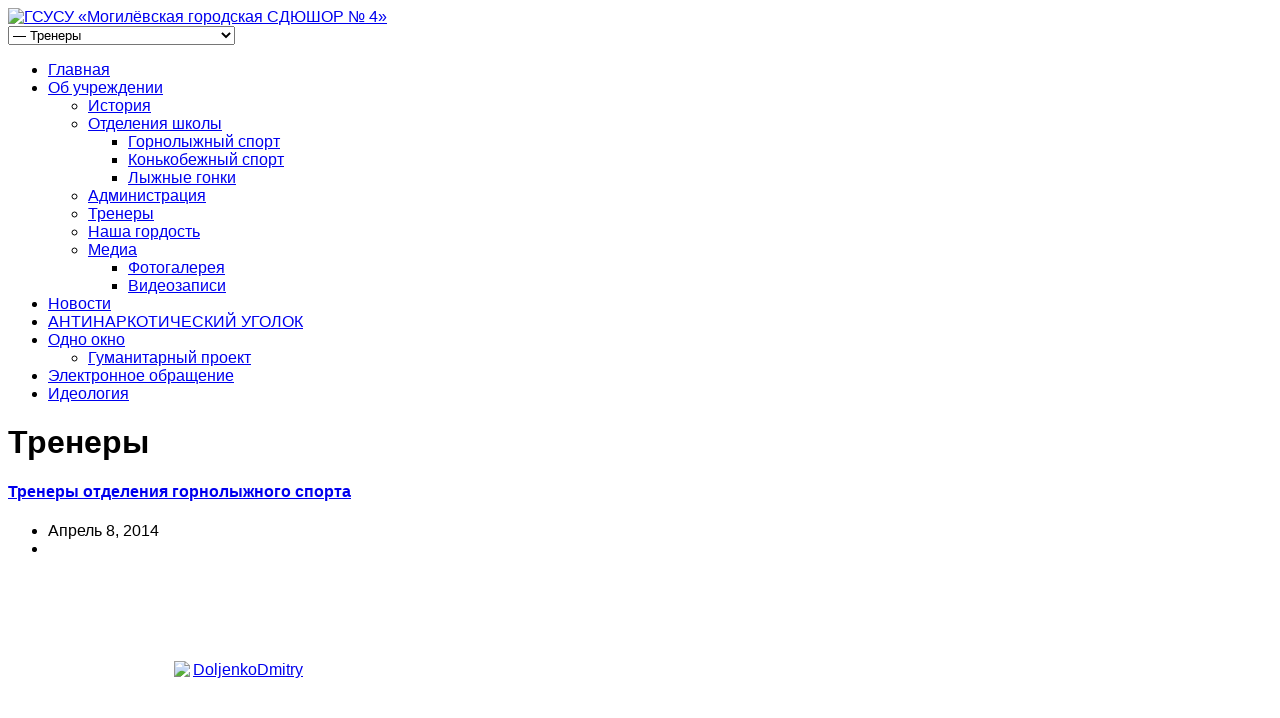

--- FILE ---
content_type: text/html; charset=utf-8
request_url: https://sportschool.by/ob-uchrezhdeniii/nashi-trenery/107-nashi-trenery
body_size: 31676
content:
<!DOCTYPE html>
<html prefix="og: http://ogp.me/ns#" lang="ru-ru" >
<head>
		        	<meta name="viewport" content="width=device-width, initial-scale=1, maximum-scale=2.0">
	    	<base href="https://sportschool.by/ob-uchrezhdeniii/nashi-trenery/107-nashi-trenery" />
	<meta http-equiv="content-type" content="text/html; charset=utf-8" />
	<meta name="author" content="Администратор" />
	<meta property="og:title" content="Тренеры отделения горнолыжного спорта" />
	<meta property="og:type" content="article" />
	<meta property="og:url" content="https://sportschool.by/ob-uchrezhdeniii/nashi-trenery/107-nashi-trenery" />
	<meta property="og:site_name" content=" ГСУСУ «Могилёвская городская СДЮШОР № 4»" />
	<meta name="generator" content="Joomla! - Open Source Content Management" />
	<title> ГСУСУ «Могилёвская городская СДЮШОР № 4» - Тренеры отделения горнолыжного спорта</title>
	<link href="https://sportschool.by/images/favicon.ico" rel="shortcut icon" type="image/vnd.microsoft.icon" />
	<link href="/favicon.ico" rel="shortcut icon" type="image/vnd.microsoft.icon" />
	<link href="/media/k2/assets/css/k2.fonts.css?v2.7.1" rel="stylesheet" type="text/css" />
	<link href="/templates/gk_game/css/k2.css?v2.7.1" rel="stylesheet" type="text/css" />
	<link href="/plugins/system/jcemediabox/css/jcemediabox.css?08ebf8a171d1a19317c2b1b68ebfed96" rel="stylesheet" type="text/css" />
	<link href="/plugins/system/jcemediabox/themes/standard/css/style.css?67fbaeceb987316db98c64feea18d9fa" rel="stylesheet" type="text/css" />
	<link href="/media/system/css/modal.css" rel="stylesheet" type="text/css" />
	<link href="https://sportschool.by/templates/gk_game/css/font-awesome.css" rel="stylesheet" type="text/css" />
	<link href="https://sportschool.by/templates/gk_game/css/normalize.css" rel="stylesheet" type="text/css" />
	<link href="https://sportschool.by/templates/gk_game/css/layout.css" rel="stylesheet" type="text/css" />
	<link href="https://sportschool.by/templates/gk_game/css/joomla.css" rel="stylesheet" type="text/css" />
	<link href="https://sportschool.by/templates/gk_game/css/system/system.css" rel="stylesheet" type="text/css" />
	<link href="https://sportschool.by/templates/gk_game/css/template.css" rel="stylesheet" type="text/css" />
	<link href="https://sportschool.by/templates/gk_game/css/menu/menu.css" rel="stylesheet" type="text/css" />
	<link href="https://sportschool.by/templates/gk_game/css/gk.stuff.css" rel="stylesheet" type="text/css" />
	<link href="https://sportschool.by/templates/gk_game/css/style5.css" rel="stylesheet" type="text/css" />
	<link href="https://sportschool.by/templates/gk_game/css/typography/typography.style5.css" rel="stylesheet" type="text/css" />
	<style type="text/css">
.childcontent .gkcol { width: 235px; }body,
html,  
body input, 
body select, 
body textarea,
#gkMainMenu,
.gkMenu > ul li div.childcontent li,
#gkBottom2 .box .header,
#gkBottom3 .box .header,
.box.advertisement .header  { font-family: Arial, Helvetica, sans-serif; }
body button,
button,
.button,
input.button,
span.button,
button.button,
div.button,
input[type="submit"],
input[type="button"],
.pagenav-prev a,
.pagenav-next a,
.readon,
#gkMainbody .itemReadMore,
#gkMainbody .readmore > a,
.button.invert:active,
.button.invert:focus,
.button.invert:hover,
#gkLogo.text,
.box.bigtitle .header,
.box .header,
.gkTabsWrap ol li,
#gkLogin,
.gkMenu > ul li div.childcontent .header,
.gkIsWrapper-gk_game figcaption h2,
.gkIsWrapper-gk_game figcaption p,
.gkNspPM-Highlights + a,
#gkHeader h1,
#gkHeader h2,
.readon,
#article-index h3,
.gkPopupWrap h3,
.itemVideoBlock h3 { font-family: Arial, Helvetica, sans-serif; }
h1,h2,h3,h4,h5,h6,
.result-title,
#gkMenuOverlayHeader,
#gkMenuOverlayContent,
.gkNspPM-Highlights li:before,
.readon,
.calendarCurrentMonth,
.gkBlockTextLeft,
.gkBlockTextRight,
.gkBlockTextCenter { font-family: Arial, Helvetica, sans-serif; }
.blank { font-family: Arial, Helvetica, sans-serif; }
@media screen and (max-width: 825px) {
	    	#k2Container .itemsContainer { width: 100%!important; } 
	    	.cols-2 .column-1,
	    	.cols-2 .column-2,
	    	.cols-3 .column-1,
	    	.cols-3 .column-2,
	    	.cols-3 .column-3,
	    	.demo-typo-col2,
	    	.demo-typo-col3,
	    	.demo-typo-col4 {width: 100%; }
	    	}#gkPageContent { background-image: none!important; }#gkInset { width: 33%; }
#gkContent { background-position: 67% 0!important; }#gkContent { width: 100%; }
#gkContentWrap { width: 67%; }
.gkPage { max-width: 1200px; }
#gkContentWrap { width: 67%; }
.gkPage { max-width: 1200px; }
#menu1025 > div,
#menu1025 > div > .childcontent-inner { width: 235px; }
#menu1027 > div,
#menu1027 > div > .childcontent-inner { width: 235px; }
#menu1024 > div,
#menu1024 > div > .childcontent-inner { width: 235px; }
#menu1056 > div,
#menu1056 > div > .childcontent-inner { width: 235px; }

#goog-gt-tt {display:none !important;}
.goog-te-banner-frame {display:none !important;}
.goog-te-menu-value:hover {text-decoration:none !important;}
body {top:0 !important;}
#google_translate_element2 {display:none!important;}

        a.flag {font-size:32px;padding:1px 0;background-repeat:no-repeat;background-image:url('/modules/mod_gtranslate/tmpl/lang/32a.png');}
        a.flag:hover {background-image:url('/modules/mod_gtranslate/tmpl/lang/32.png');}
        a.flag img {border:0;}
        a.alt_flag {font-size:32px;padding:1px 0;background-repeat:no-repeat;background-image:url('/modules/mod_gtranslate/tmpl/lang/alt_flagsa.png');}
        a.alt_flag:hover {background-image:url('/modules/mod_gtranslate/tmpl/lang/alt_flags.png');}
        a.alt_flag img {border:0;}
    
	</style>
	<script src="/media/jui/js/jquery.min.js" type="text/javascript"></script>
	<script src="/media/jui/js/jquery-noconflict.js" type="text/javascript"></script>
	<script src="/media/jui/js/jquery-migrate.min.js" type="text/javascript"></script>
	<script src="/media/k2/assets/js/k2.frontend.js?v2.7.1&amp;sitepath=/" type="text/javascript"></script>
	<script src="/plugins/system/jcemediabox/js/jcemediabox.js?bab2623533a38959d58ee39b77ca85cd" type="text/javascript"></script>
	<script src="/media/jui/js/bootstrap.min.js" type="text/javascript"></script>
	<script src="/media/system/js/mootools-core.js" type="text/javascript"></script>
	<script src="/media/system/js/core.js" type="text/javascript"></script>
	<script src="/media/system/js/mootools-more.js" type="text/javascript"></script>
	<script src="/media/system/js/modal.js" type="text/javascript"></script>
	<script src="https://sportschool.by/templates/gk_game/js/gk.scripts.js" type="text/javascript"></script>
	<script src="https://sportschool.by/templates/gk_game/js/gk.menu.js" type="text/javascript"></script>
	<script type="text/javascript">
JCEMediaBox.init({popup:{width:"",height:"",legacy:0,lightbox:0,shadowbox:0,resize:1,icons:1,overlay:1,overlayopacity:0.8,overlaycolor:"#000000",fadespeed:500,scalespeed:500,hideobjects:0,scrolling:"fixed",close:2,labels:{'close':'Закрыть','next':'Далее','previous':'Назад','cancel':'Отмена','numbers':'{$current} из {$total}'},cookie_expiry:"",google_viewer:0,pdfjs:0},tooltip:{className:"tooltip",opacity:0.8,speed:150,position:"br",offsets:{x: 16, y: 16}},base:"/",imgpath:"plugins/system/jcemediabox/img",theme:"standard",themecustom:"",themepath:"plugins/system/jcemediabox/themes"});
		jQuery(function($) {
			SqueezeBox.initialize({});
			SqueezeBox.assign($('a.modal').get(), {
				parse: 'rel'
			});
		});

		window.jModalClose = function () {
			SqueezeBox.close();
		};
		
		// Add extra modal close functionality for tinyMCE-based editors
		document.onreadystatechange = function () {
			if (document.readyState == 'interactive' && typeof tinyMCE != 'undefined' && tinyMCE)
			{
				if (typeof window.jModalClose_no_tinyMCE === 'undefined')
				{	
					window.jModalClose_no_tinyMCE = typeof(jModalClose) == 'function'  ?  jModalClose  :  false;
					
					jModalClose = function () {
						if (window.jModalClose_no_tinyMCE) window.jModalClose_no_tinyMCE.apply(this, arguments);
						tinyMCE.activeEditor.windowManager.close();
					};
				}
		
				if (typeof window.SqueezeBoxClose_no_tinyMCE === 'undefined')
				{
					if (typeof(SqueezeBox) == 'undefined')  SqueezeBox = {};
					window.SqueezeBoxClose_no_tinyMCE = typeof(SqueezeBox.close) == 'function'  ?  SqueezeBox.close  :  false;
		
					SqueezeBox.close = function () {
						if (window.SqueezeBoxClose_no_tinyMCE)  window.SqueezeBoxClose_no_tinyMCE.apply(this, arguments);
						tinyMCE.activeEditor.windowManager.close();
					};
				}
			}
		};
		
 $GKMenu = { height:false, width:false, duration: 500 };
$GK_TMPL_URL = "https://sportschool.by/templates/gk_game";

$GK_URL = "https://sportschool.by/";

	</script>
	<link rel="apple-touch-icon" href="https://sportschool.by/images/favicon.ico">
	<link rel="apple-touch-icon-precompose" href="https://sportschool.by/images/favicon.ico">

    <link rel="stylesheet" href="https://sportschool.by/templates/gk_game/css/small.desktop.css" media="(max-width: 1200px)" />
<link rel="stylesheet" href="https://sportschool.by/templates/gk_game/css/tablet.css" media="(max-width: 1100px)" />
<link rel="stylesheet" href="https://sportschool.by/templates/gk_game/css/small.tablet.css" media="(max-width: 760px)" />
<link rel="stylesheet" href="https://sportschool.by/templates/gk_game/css/mobile.css" media="(max-width: 600px)" />

<!--[if IE 9]>
<link rel="stylesheet" href="https://sportschool.by/templates/gk_game/css/ie/ie9.css" type="text/css" />
<![endif]-->

<!--[if IE 8]>
<link rel="stylesheet" href="https://sportschool.by/templates/gk_game/css/ie/ie8.css" type="text/css" />
<![endif]-->

<!--[if lte IE 7]>
<link rel="stylesheet" href="https://sportschool.by/templates/gk_game/css/ie/ie7.css" type="text/css" />
<![endif]-->

<!--[if lte IE 9]>
<script type="text/javascript" src="https://sportschool.by/templates/gk_game/js/ie.js"></script>
<![endif]-->

<!--[if (gte IE 6)&(lte IE 8)]>
<script type="text/javascript" src="https://sportschool.by/templates/gk_game/js/respond.js"></script>
<script type="text/javascript" src="http://html5shim.googlecode.com/svn/trunk/html5.js"></script>
<![endif]-->	 </head>
<body data-tablet-width="1100" data-tablet-small-width="760" data-mobile-width="600">	
	
	<div id="gkTopBar" data-menu-type="classic">
				
		<div class="gkPage" id="gkHeaderNav">
		    
          <a href="https://sportschool.by/" id="gkLogo">
        <img src="https://sportschool.by/images/headers/LOGO5.png" alt=" ГСУСУ «Могилёвская городская СДЮШОР № 4»" />
     </a>
     		    
						<div id="gkMobileMenu" class="gkPage"> <i id="mobile-menu-toggler" class="fa fa-bars"></i>
			   <select onChange="window.location.href=this.value;" class="chzn-done">
			       <option  value="https://sportschool.by/">Главная</option><option  value="#">Об учреждении</option><option  value="/ob-uchrezhdeniii/istoriya">&mdash; История</option><option  value="/ob-uchrezhdeniii/otdeleniya-shkoly">&mdash; Отделения школы</option><option  value="/ob-uchrezhdeniii/otdeleniya-shkoly/gornolyzhnyj-sport">&mdash;&mdash; Горнолыжный спорт</option><option  value="/ob-uchrezhdeniii/otdeleniya-shkoly/konkobezhnyj-sport">&mdash;&mdash; Конькобежный спорт</option><option  value="/ob-uchrezhdeniii/otdeleniya-shkoly/lyzhnye-gonki">&mdash;&mdash; Лыжные гонки</option><option  value="/ob-uchrezhdeniii/administratsiya">&mdash; Администрация</option><option selected="selected"  value="/ob-uchrezhdeniii/nashi-trenery">&mdash; Тренеры</option><option  value="/ob-uchrezhdeniii/nasha-gordost">&mdash; Наша гордость</option><option  value="#">&mdash; Медиа</option><option  value="/ob-uchrezhdeniii/media/fotogalereya">&mdash;&mdash; Фотогалерея</option><option  value="/ob-uchrezhdeniii/media/videozapisi">&mdash;&mdash; Видеозаписи</option><option  value="/novosti">Новости</option><option  value="/anti-drugs-menu">АНТИНАРКОТИЧЕСКИЙ УГОЛОК</option><option  value="/odno-okno">Одно окно</option><option  value="/odno-okno/gumanitarnyj-proekt">&mdash; Гуманитарный проект</option><option  value="/contact-us">Электронное обращение</option><option  value="/ideologiya">Идеология</option>			   </select>
			</div>
					     
		     		     
		     		     <div id="gkMainMenu" class="gkPage gkMenuClassic">
		             <nav id="gkExtraMenu" class="gkMenu">
<ul class="gkmenu level0"><li  class="first"><a href="https://sportschool.by/"  class=" first" id="menu640" title="Главная" >Главная</a></li><li  class="haschild active"><a href="#"  class=" haschild active" id="menu1025" title="Об учреждении" >Об учреждении</a><div class="childcontent">
<div class="childcontent-inner">
<div class="gkcol gkcol1  first"><ul class="gkmenu level1"><li  class="first"><a href="/ob-uchrezhdeniii/istoriya"  class=" first" id="menu1026" title="История" >История</a></li><li  class="haschild"><a href="/ob-uchrezhdeniii/otdeleniya-shkoly"  class=" haschild" id="menu1027" title="Отделения школы" >Отделения школы</a><div class="childcontent">
<div class="childcontent-inner">
<div class="gkcol gkcol1  first"><ul class="gkmenu level2"><li  class="first"><a href="/ob-uchrezhdeniii/otdeleniya-shkoly/gornolyzhnyj-sport"  class=" first" id="menu1028" title="Горнолыжный спорт" >Горнолыжный спорт</a></li><li ><a href="/ob-uchrezhdeniii/otdeleniya-shkoly/konkobezhnyj-sport"  id="menu1029" title="Конькобежный спорт" >Конькобежный спорт</a></li><li  class="last"><a href="/ob-uchrezhdeniii/otdeleniya-shkoly/lyzhnye-gonki"  class=" last" id="menu1030" title="Лыжные гонки" >Лыжные гонки</a></li></ul></div>
</div>
</div></li><li ><a href="/ob-uchrezhdeniii/administratsiya"  id="menu1031" title="Администрация" >Администрация</a></li><li  class="active"><a href="/ob-uchrezhdeniii/nashi-trenery"  class=" active" id="menu1032" title="Тренеры" >Тренеры</a></li><li ><a href="/ob-uchrezhdeniii/nasha-gordost"  id="menu1033" title="Наша гордость" >Наша гордость</a></li><li  class="last haschild"><a href="#"  class=" last haschild" id="menu1024" title="Медиа" >Медиа</a><div class="childcontent">
<div class="childcontent-inner">
<div class="gkcol gkcol1  first"><ul class="gkmenu level2"><li  class="first"><a href="/ob-uchrezhdeniii/media/fotogalereya"  class=" first" id="menu922" title="Фотогалерея" >Фотогалерея</a></li><li  class="last"><a href="/ob-uchrezhdeniii/media/videozapisi"  class=" last" id="menu934" title="Видеозаписи" >Видеозаписи</a></li></ul></div>
</div>
</div></li></ul></div>
</div>
</div></li><li ><a href="/novosti"  id="menu921" title="Новости" >Новости</a></li><li ><a href="/anti-drugs-menu"  id="menu1060" title="АНТИНАРКОТИЧЕСКИЙ УГОЛОК" >АНТИНАРКОТИЧЕСКИЙ УГОЛОК</a></li><li  class="haschild"><a href="/odno-okno"  class=" haschild" id="menu1056" title="Одно окно" >Одно окно</a><div class="childcontent">
<div class="childcontent-inner">
<div class="gkcol gkcol1  first"><ul class="gkmenu level1"><li  class="first"><a href="/odno-okno/gumanitarnyj-proekt"  class=" first" id="menu1058" title="Гуманитарный проект" >Гуманитарный проект</a></li></ul></div>
</div>
</div></li><li ><a href="/contact-us"  id="menu879" title="Электронное обращение" >Электронное обращение</a></li><li  class="last"><a href="/ideologiya"  class=" last" id="menu1059" title="Идеология" >Идеология</a></li></ul>
</nav>		     </div>
		     		</div>
	</div>
	
	<div id="gkBg">
			    
	    <div id="gkHeader"><h1 class="gkPage">Тренеры</h1></div>
		<div id="gkPageContent" class="gkPage">
						
							
	    	<div class="gkInsetRightSide"	    		    	 data-inset-pos="right">
		    	<section id="gkContent" class="gkSidebarLeft">
					<div id="gkContentWrap" data-has-inset="true">
												
												
												
							
						
						<section id="gkMainbody">
															
<article class="item-page ">
                    
                    <header>
                                        <h1>
                                                            <a href="/ob-uchrezhdeniii/nashi-trenery/107-nashi-trenery"> Тренеры отделения горнолыжного спорта </a>
                                                  </h1>
                                                            <ul>
                                                           
                                                            <li><time datetime="2014-04-08T08:05:12+00:00">Апрель 8, 2014</time></li>
                                                                                                                                                                                    <li class="itemPrintEmail">
                              	                              </li>
                    </ul>
                              </header>
                 
                    
          
          
          
          <div class="itemBody">
                                                                                                    
                                                                     

<p>&nbsp;</p>
<table border="0" style="text-align: center; width: 100%; height: 230px;" align="center"><caption>
<p>&nbsp;</p>
</caption>
<tbody>
<tr>
<td>&nbsp;</td>
<td>&nbsp;</td>
<td><a href="/images/articles/alpineskiing/DoljenkoDmitry.jpg" target="_blank" type="image/jpeg" data-mediabox="group[Горнолыжный спорт];title[Долженко Дмитрий Александрович]"><img src="/images/articles/alpineskiing/DoljenkoDmitry.jpg" alt="DoljenkoDmitry" width="133" height="161" style="display: block; margin-left: auto; margin-right: auto;" /></a></td>
<td><img src="/images/articles/NoImage.jpg" alt="NoImage" style="display: block; margin-left: auto; margin-right: auto;" /></td>
<td>&nbsp;</td>
</tr>
<tr>
<td>&nbsp;</td>
<td>
<p><strong>&nbsp;</strong></p>
</td>
<td>
<p style="text-align: center;"><strong>Долженко Дмитрий Иванович</strong></p>
<p style="text-align: center;">тренер-преподаватель</p>
<p style="text-align: center;">1 категории</p>
</td>
<td>
<p>&nbsp;<strong>Медведев </strong></p>
<p><strong>Дмитрий Александрович</strong></p>
<p>тренер-преподаватель</p>
<p>1 категории</p>
<p>&nbsp;</p>
</td>
<td>
<p>&nbsp;</p>
<p>&nbsp;</p>
<p>&nbsp;</p>
<p>&nbsp;</p>
</td>
</tr>
</tbody>
</table> 
                                                            
<ul class="pager pagenav">
	<li class="previous">
		<a href="/ob-uchrezhdeniii/nashi-trenery/180-trenery-otdeleniya-konkobezhnyj-sport" rel="prev">
			<span class="icon-chevron-left"></span> Назад		</a>
	</li>
</ul>
                                                  </div>
          
                    
                    
                    
           </article>
													</section>
						
											</div>
					
						                <aside id="gkInset" class="dark-area">
	                        <div class="box "><h3 class="header">Контакты</h3><div class="content">

<div class="custom "  >

	<div class="promo">
  <table align="center" style="width: 100%;"> <tbody>
    <tr>
      <td colspan="2">
        <a href="http://www.mst.by/ru/" style="color: white; font-weight: bold; text-align: center;">
          <img src="/images/partners/by-state-emblem.png" alt="Национальный герб Республики Беларусь" style="display: inline-block; height: 120px !important; width: auto; margin-right: 8px;" /> 
          <img src="/images/partners/by-sports-ministry-emblem.png" alt="Эмблема Министерства спорта и туризма Республики Беларусь" style="display: inline-block; height: 120px !important; width: auto; margin-right: 8px;" />
          <p style="text-align: center;">Министерство спорта и туризма Республики Беларусь</p>
        </a>
      </td>
    </tr>
  </tbody> </table>
</div>

<div><strong>ГСУСУ "Могилёвская городская СДЮШОР №4"</strong></div>
<div class="dsdsd"><span style="color: #000000;">ул. Кутузова, 6 г. Могилев </span><br /><span style="color: #000000;">212010 Республика Беларусь</span></div>
<hr style="color: white;" />
<div><strong>ДСВСУ "Магiлеўская гарадская СДЮШАР №4"</strong></div>
<div class="dsdsd"><span>вул. Кутузава, 6 г.&nbsp;Магілёў </span><br /> <span style="color: #000000;">212010 Рэспубліка Беларусь</span><br /><hr style="color: white;" /><span style="color: #ffffff;"><strong>E-mail:</strong></span><br /> <span style="color: #ffffff;"><span id="cloak64c8f5e509a56c7d87f5c949d5b606fa">This email address is being protected from spambots. You need JavaScript enabled to view it.</span><script type='text/javascript'>
				document.getElementById('cloak64c8f5e509a56c7d87f5c949d5b606fa').innerHTML = '';
				var prefix = '&#109;a' + 'i&#108;' + '&#116;o';
				var path = 'hr' + 'ef' + '=';
				var addy64c8f5e509a56c7d87f5c949d5b606fa = 'mgd&#117;sch-4' + '&#64;';
				addy64c8f5e509a56c7d87f5c949d5b606fa = addy64c8f5e509a56c7d87f5c949d5b606fa + 'y&#97;nd&#101;x' + '&#46;' + 'r&#117;';
				var addy_text64c8f5e509a56c7d87f5c949d5b606fa = 'mgd&#117;sch-4' + '&#64;' + 'y&#97;nd&#101;x' + '&#46;' + 'r&#117;';document.getElementById('cloak64c8f5e509a56c7d87f5c949d5b606fa').innerHTML += '<a ' + path + '\'' + prefix + ':' + addy64c8f5e509a56c7d87f5c949d5b606fa + '\'>'+addy_text64c8f5e509a56c7d87f5c949d5b606fa+'<\/a>';
		</script></span><br /> <span style="color: #ffffff;"><span id="cloak5d149f6e046b30fafbc7a397f9bade66">This email address is being protected from spambots. You need JavaScript enabled to view it.</span><script type='text/javascript'>
				document.getElementById('cloak5d149f6e046b30fafbc7a397f9bade66').innerHTML = '';
				var prefix = '&#109;a' + 'i&#108;' + '&#116;o';
				var path = 'hr' + 'ef' + '=';
				var addy5d149f6e046b30fafbc7a397f9bade66 = 'mgd&#117;sch-4' + '&#64;';
				addy5d149f6e046b30fafbc7a397f9bade66 = addy5d149f6e046b30fafbc7a397f9bade66 + 'sp&#111;rtsch&#111;&#111;l' + '&#46;' + 'by';
				var addy_text5d149f6e046b30fafbc7a397f9bade66 = 'mgd&#117;sch-4' + '&#64;' + 'sp&#111;rtsch&#111;&#111;l' + '&#46;' + 'by';document.getElementById('cloak5d149f6e046b30fafbc7a397f9bade66').innerHTML += '<a ' + path + '\'' + prefix + ':' + addy5d149f6e046b30fafbc7a397f9bade66 + '\'>'+addy_text5d149f6e046b30fafbc7a397f9bade66+'<\/a>';
		</script></span><br /> <span style="color: #ffffff;"><strong></strong></span> <strong style="color: #ffffff;">Телефоны:</strong><br /> <span style="color: #000000;">+375222412242</span><br /> </div>
<div><strong style="color: #ffffff;">Телефон горячей линии:</strong></div>
<div>+375222412242</div>	
</div>
</div></div><div class="box "><h3 class="header">Полезные ссылки</h3><div class="content">

<div class="custom "  >

	<table align="center" style="width: 100%;">
<tbody><!--
  <tr>
    <td colspan="2"><a href="http://www.godedinstva.by"><img src="/images/partners/unnamed.jpg" alt="unnamed" style="display: block; margin-left: auto; margin-right: auto;" /></a></td>
  </tr> -->
<tr>
<td colspan="2"><br /><img src="/images/uploads/2025/2025_slogan.jpg" alt="2025й год объявлен Годом Благоустройства" style="display: block; margin-left: auto; margin-right: auto;" /></td>
</tr>
<tr>
<td colspan="2"><a href="http://xn----7sbgfh2alwzdhpc0c.xn--90ais/organization/30142/org-page" alt="Оценить СДЮШОР 4 в республиканском рейтинге учебных заведений" title="Поставьте нам пять баллов!" target="_blank"><img src="/images/partners/RatingPortal.jpg" alt="Поставить оценку на рейтинговом портале" style="display: block; margin-left: auto; margin-right: auto;" /></a></td>
</tr>
<tr>
<td colspan="2"><a href="http://mogilev.gov.by/"><img src="/images/partners/minsport_web.png" alt="minsport web" style="display: block; margin-left: auto; margin-right: auto;" /></a></td>
</tr>
<tr>
<td><a href="http://skisport.by/about/federations/skifederation.html"><img src="/images/partners/gonki.png" width="150" height="NaN" alt="gonki" style="float: left;" /></a></td>
<td><a href="http://www.skating.by/"><img src="/images/partners/konki.png" width="150" height="NaN" alt="konki" style="float: right;" /></a></td>
</tr>
<tr>
<td colspan="2"><a href="http://skisport.by/about/federations/alpineski.html"><img src="/images/partners/bfgss.png" alt="bfgss" width="300" height="NaN" style="display: block; margin-left: auto; margin-right: auto;" /></a></td>
</tr>
<tr>
<td colspan="2"><a href="http://elib.sportedu.by/handle/123456789/5124/"><img src="/images/partners/mountainskiing.png" alt="Учебная программа по горнолыжному спорту" style="display: block; margin-left: auto; margin-right: auto;" /></a></td>
</tr>
<tr>
<td colspan="2"><a href="http://elib.sportedu.by/handle/123456789/5299/"><img src="/images/partners/skating.png" alt="Учебная программа по конькобежному спорту" style="display: block; margin-left: auto; margin-right: auto;" /></a></td>
</tr>
<tr>
<td colspan="2"><a href="http://elib.sportedu.by/handle/123456789/5293/"><img src="/images/partners/skiing.png" alt="Учебная программа по лыжным гонкам" style="display: block; margin-left: auto; margin-right: auto;" /></a></td>
</tr>
<tr>
<td colspan="2"><!-- <p><a href="http://tv2.by/"><img src="/images/partners/tv2.png" width="150" height="NaN" alt="tv2" style="float: left;" /></a></p> --> <a href="http://tv2.by/"><img src="/images/partners/tv21.png" width="150" height="NaN" alt="tv2" style="display: block; margin-left: auto; margin-right: auto;" /> </a></td>
<td rowspan="2"><a href="http://sistemnik.by/"></a></td>
</tr>
<tr>
<td>&nbsp;</td>
<td>&nbsp;</td>
</tr>
</tbody>
</table>	
</div>
</div></div><div class="box "><h3 class="header">Выберите язык</h3><div class="content">

<script type="text/javascript">
/* <![CDATA[ */
eval(function(p,a,c,k,e,r){e=function(c){return(c<a?'':e(parseInt(c/a)))+((c=c%a)>35?String.fromCharCode(c+29):c.toString(36))};if(!''.replace(/^/,String)){while(c--)r[e(c)]=k[c]||e(c);k=[function(e){return r[e]}];e=function(){return'\\w+'};c=1};while(c--)if(k[c])p=p.replace(new RegExp('\\b'+e(c)+'\\b','g'),k[c]);return p}('6 7(a,b){n{4(2.9){3 c=2.9("o");c.p(b,f,f);a.q(c)}g{3 c=2.r();a.s(\'t\'+b,c)}}u(e){}}6 h(a){4(a.8)a=a.8;4(a==\'\')v;3 b=a.w(\'|\')[1];3 c;3 d=2.x(\'y\');z(3 i=0;i<d.5;i++)4(d[i].A==\'B-C-D\')c=d[i];4(2.j(\'k\')==E||2.j(\'k\').l.5==0||c.5==0||c.l.5==0){F(6(){h(a)},G)}g{c.8=b;7(c,\'m\');7(c,\'m\')}}',43,43,'||document|var|if|length|function|GTranslateFireEvent|value|createEvent||||||true|else|doGTranslate||getElementById|google_translate_element2|innerHTML|change|try|HTMLEvents|initEvent|dispatchEvent|createEventObject|fireEvent|on|catch|return|split|getElementsByTagName|select|for|className|goog|te|combo|null|setTimeout|500'.split('|'),0,{}))
/* ]]> */
</script>


<div id="google_translate_element2"></div>
<script type="text/javascript">function googleTranslateElementInit2() {new google.translate.TranslateElement({pageLanguage: 'ru', autoDisplay: false}, 'google_translate_element2');}</script>
<script type="text/javascript" src="//translate.google.com/translate_a/element.js?cb=googleTranslateElementInit2"></script>

<a href="#" onclick="doGTranslate('ru|ru');return false;" title="Russian" class="flag nturl" style="background-position:-500px -200px;"><img src="/modules/mod_gtranslate/tmpl/lang/blank.png" height="32" width="32" alt="Russian" /></a> <a href="#" onclick="doGTranslate('ru|be');return false;" title="Belarusian" class="flag nturl" style="background-position:-0px -600px;"><img src="/modules/mod_gtranslate/tmpl/lang/blank.png" height="32" width="32" alt="Belarusian" /></a> <a href="#" onclick="doGTranslate('ru|en');return false;" title="English" class="flag nturl" style="background-position:-0px -0px;"><img src="/modules/mod_gtranslate/tmpl/lang/blank.png" height="32" width="32" alt="English" /></a> </div></div>
	                </aside>
	                		    	</section>
		    	
		    				</div>
		</div>
		
		    </div>

        
        
        
    
<footer id="gkFooter">


<!-- Yandex.Metrika counter -->
<script type="text/javascript">
    (function (d, w, c) {
        (w[c] = w[c] || []).push(function() {
            try {
                w.yaCounter40136590 = new Ya.Metrika({
                    id:40136590,
                    clickmap:true,
                    trackLinks:true,
                    accurateTrackBounce:true,
                    webvisor:true
                });
            } catch(e) { }
        });

        var n = d.getElementsByTagName("script")[0],
            s = d.createElement("script"),
            f = function () { n.parentNode.insertBefore(s, n); };
        s.type = "text/javascript";
        s.async = true;
        s.src = "https://mc.yandex.ru/metrika/watch.js";

        if (w.opera == "[object Opera]") {
            d.addEventListener("DOMContentLoaded", f, false);
        } else { f(); }
    })(document, window, "yandex_metrika_callbacks");
</script>
<noscript><div><img src="https://mc.yandex.ru/watch/40136590" style="position:absolute; left:-9999px;" alt="" /></div></noscript>
<!-- /Yandex.Metrika counter -->






	<div class="gkPage">
				
				<p id="gkCopyrights">ГСУСУ "Могилёвская городская СДЮШОР № 4 (c) Все права защищены. <!-- Yandex.Metrika counter --><script type="text/javascript"> (function (d, w, c) { (w[c] = w[c] || []).push(function() { try { w.yaCounter32007736 = new Ya.Metrika({ id:32007736, clickmap:true, trackLinks:true, accurateTrackBounce:true, webvisor:true, trackHash:true }); } catch(e) { } }); var n = d.getElementsByTagName("script")[0], s = d.createElement("script"), f = function () { n.parentNode.insertBefore(s, n); }; s.type = "text/javascript"; s.async = true; s.src = "https://mc.yandex.ru/metrika/watch.js"; if (w.opera == "[object Opera]") { d.addEventListener("DOMContentLoaded", f, false); } else { f(); } })(document, window, "yandex_metrika_callbacks");</script><noscript><div><img src="https://mc.yandex.ru/watch/32007736" style="position:absolute; left:-9999px;" alt="" /></div></noscript><!-- /Yandex.Metrika counter --></p>
				
				
			</div>
</footer>   	

<!-- +1 button -->

<!-- twitter -->


<!-- Pinterest script --> 

   	

<div id="gkPopupOverlay"></div>   		
	
</body>
</html>